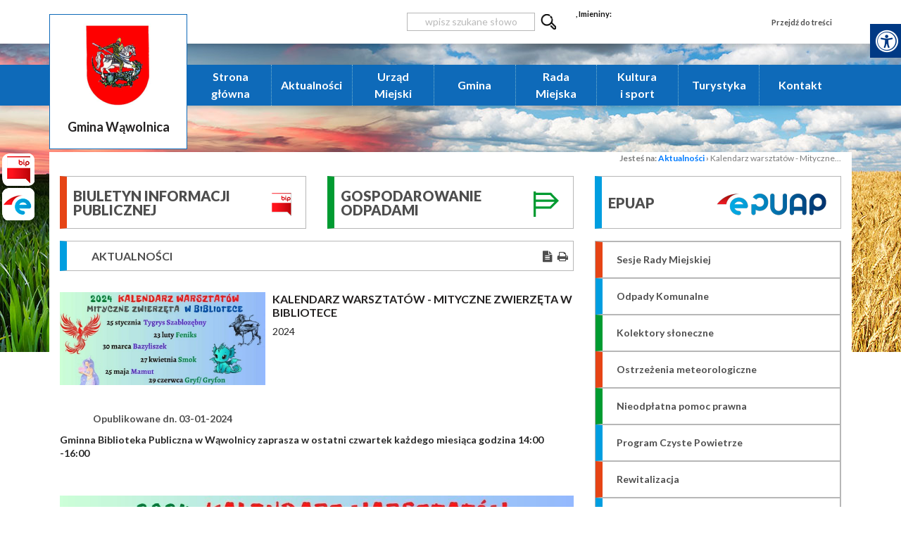

--- FILE ---
content_type: text/html; charset=utf-8
request_url: https://wawolnica.pl/aktualnosci/n,348195,kalendarz-warsztatow-mityczne-zwierzeta-w-bibliotece.html
body_size: 12543
content:
<!doctype html>
<html lang="pl">
<head>
        <!-- Global site tag (gtag.js) - Google Analytics -->
    <script async src="https://www.googletagmanager.com/gtag/js?id=UA-149483607-3"></script>
    <script>
        window.dataLayer = window.dataLayer || [];
        function gtag(){dataLayer.push(arguments);}
        gtag('js', new Date());

        gtag('config', 'UA-149483607-3');
    </script>
    <meta charset="UTF-8">
                
    <title>Kalendarz warsztatów - Mityczne zwierzęta w bibliotece |  Urząd Miejski w Wąwolnicy</title>

        <link rel="shortcut icon" type="image/x-icon" href="https://cdn02.sulimo.pl/media/public/wawolnica.cms2.sulimo.pl/favicon.ico?c0a88b223aabe1d280289c97f282042f" />
        <meta name="author" content="Urząd Miejski w Wąwolnicy" />
    <meta name="description" content="2024 | Urząd Miejski w Wąwolnicy"  />

    <meta name="keywords" content="Wąwolnica, wawolnica, agroturystyka, gmina, gmina agroturystyczna, turystyka, urząd miejski, urzad miejski, Rewitalizacja, Ochrona Środowiska, wypoczynek, wczasy, nałęczów, naleczow, kazimierz, administracja" />
    <meta name=viewport content="width=device-width, initial-scale=1">

    
    <link rel="alternate" type="application/rss+xml" title="RSS" href="https://wawolnica.pl/rss" />
    <!--[if IE]><meta http-equiv="X-UA-Compatible" content="IE=edge,chrome=1"><![endif]-->


                <meta property="og:site_name" content="Urząd Miejski w Wąwolnicy" />
        <meta property="og:title" content="  Kalendarz warsztatów - Mityczne zwierzęta w bibliotece |  Urząd Miejski w Wąwolnicy " />
        <meta property="og:description" content="2024">

                    <meta property="og:type" content="article" />
            <meta property="og:url" content="https://wawolnica.pl/aktualnosci/n,348195,kalendarz-warsztatow-mityczne-zwierzeta-w-bibliotece.html" />
                    
                    <meta property="og:image" content="https://cdn02.sulimo.pl/media/news/wawolnica.cms2.sulimo.pl/2024/2024-01/348195.jpg" />
        

                <link rel="canonical" href="https://wawolnica.pl/aktualnosci/n,348195,kalendarz-warsztatow-mityczne-zwierzeta-w-bibliotece.html" />    <meta name="viewport" content="width=device-width, initial-scale=1.0">

    <link rel="stylesheet" href="https://fonts.googleapis.com/css?family=Lato:300,400,400i,700,900&display=swap">

    <link rel="stylesheet" href="https://cdn02js.sulimo.pl/js/slick-carousel/1.8.1/slick/slick.css" />

    <link rel="stylesheet" href="https://stackpath.bootstrapcdn.com/bootstrap/4.4.1/css/bootstrap.min.css" integrity="sha384-Vkoo8x4CGsO3+Hhxv8T/Q5PaXtkKtu6ug5TOeNV6gBiFeWPGFN9MuhOf23Q9Ifjh" crossorigin="anonymous">

                                    <link rel="stylesheet" href="https://cdn02.sulimo.pl/css/shared.css?c0a88b223aabe1d280289c97f282042f" />
                                <link rel="stylesheet" href="https://cdn02.sulimo.pl/css/wawolnica.cms2.sulimo.pl/main.css?c0a88b223aabe1d280289c97f282042f" />
                                <link rel="stylesheet" href="https://cdn02.sulimo.pl/css/wawolnica.cms2.sulimo.pl/menu.css?c0a88b223aabe1d280289c97f282042f" />
                                <link rel="stylesheet" href="https://cdn02.sulimo.pl/css/wawolnica.cms2.sulimo.pl/static.css?c0a88b223aabe1d280289c97f282042f" />
                                <link rel="stylesheet" href="https://cdn02.sulimo.pl/css/wawolnica.cms2.sulimo.pl/news.css?c0a88b223aabe1d280289c97f282042f" />
            
    <link rel="stylesheet"
          href="https://cdn02.sulimo.pl/css/wawolnica.cms2.sulimo.pl/main_responsive.css?c0a88b223aabe1d280289c97f282042f"/>


<link rel="stylesheet" href="https://cdn02.sulimo.pl/css/fonts/font-awesome-4.7.0/css/font-awesome.min.css">
<link rel="stylesheet" href="https://cdn02js.sulimo.pl/js/jquery/ui/1.10.4/jquery-ui.css">

<link rel="stylesheet" href="https://cdn02.sulimo.pl/css/wawolnica.cms2.sulimo.pl/_print.css"
      media="print"/>

<link rel="stylesheet" href="/css.php"/>







    <script src="https://cdn02js.sulimo.pl/js/date.js"></script>
            
            <style>
                .wrapper-site {
                    width: 100%;
                    background: url('https://cdn02.sulimo.pl/media/public/wawolnica.cms2.sulimo.pl/bg/tlo1.jpg') top center no-repeat;
                }
            </style>
        
    
        
        <!-- Matomo -->
        <script>
            var _paq = window._paq = window._paq || [];
            /* tracker methods like "setCustomDimension" should be called before "trackPageView" */
            // _paq.push(["setDoNotTrack", true]);
            _paq.push(['trackPageView']);
            _paq.push(['enableLinkTracking']);
            (function() {
                var u="//matomo.sulimo.pl/";
                _paq.push(['setTrackerUrl', u+'matomo.php']);
                _paq.push(['setSiteId', '130']);
                var d=document, g=d.createElement('script'), s=d.getElementsByTagName('script')[0];
                g.async=true; g.src=u+'matomo.js'; s.parentNode.insertBefore(g,s);
            })();
        </script>
        <!-- End Matomo Code -->
    

</head>
<body>

    <div class="social_container">
        <div class="social_icon" style="left: 0 ">
                                                                            <a href="http://bip.wawolnica.pl/index.php?id=6" target="_blank" class="social_icon_bip" aria-label="Bip"></a>
                                        <a href="http://portal.wawolnica.pl/edicta-esp/" target="_blank" class="social_icon_epuap" aria-label="Epuap"></a>
                                            </div>
    </div>
<div class="boxSettings">
    <div class="boxSettings__content">
        <a href="#" onclick="return false" class="boxSettings__title" id="menu_settings" tabindex="2" aria-label="Menu zaawansowane">
            <i class="fa fa-universal-access" aria-hidden="true"></i>
        </a>
        <div class="boxSettings__description">
            <ul>
                <li>
                    <a href="javascript:void(0);" onclick="switchNormalVersion()" title="Widok standardowy strony" tabindex="2">
                        <i class="fa fa-cog" aria-hidden="true"></i>Widok standardowy strony
                    </a>
                </li>
                <li>
                    <a href="javascript:void(0);" onclick="switchContrastNight()" title="Kontrast nocny" tabindex="2">
                        <i class="fa fa-adjust" aria-hidden="true"></i>Kontrast nocny
                    </a>
                </li>
                <li>
                    <a href="javascript:void(0);" onclick="switchContrastBlackWhite()" title="Kontrast czarno-biały" tabindex="2">
                        <i class="fa fa-adjust" style="color: #fff; background: #000" aria-hidden="true"></i>Kontrast czarno-biały
                    </a>
                </li>
                <li>
                    <a href="javascript:void(0);" onclick="switchContrastBlackYellow()" title="Kontrast czarno-żółty" tabindex="2">
                        <i class="fa fa-adjust" style="color: #fde910; background: #000;" aria-hidden="true"></i>Kontrast czarno-żółty
                    </a>
                </li>
                <li>
                    <a href="javascript:void(0);" onclick="switchContrastYellowBlack()" title="Kontrast żółto-czarny" tabindex="2">
                        <i class="fa fa-adjust" style="color: #000; background: #fde910" aria-hidden="true"></i>Kontrast żółto-czarny
                    </a>
                </li>
                <li>
                    <a href="javascript:void(0);" onclick="switchNormalSize()" title="Szerokość standardowa strony" tabindex="2">
                        <i class="fa fa-arrows-h" aria-hidden="true"></i>Szerokość standardowa strony
                    </a>
                </li>
                <li>
                    <a href="javascript:void(0);" onclick="switchMaxSize()" title="Szerokość maksymalna strony" tabindex="2">
                        <i class="fa fa-arrows-alt" aria-hidden="true"></i>Szerokość maksymalna strony
                    </a>
                </li>
                <li>
                    <a href="javascript:void(0);" onclick="switchTextVersion()" title="Wersja tekstowa strony" tabindex="2">
                        <i class="fa fa-text-width" aria-hidden="true"></i>Wersja tekstowa strony
                    </a>
                </li>
                <li>
                    <a href="javascript:void(0);" onclick="switchAddFont()" title="Powiększ tekst" tabindex="2">
                        <i class="fa fa-plus" aria-hidden="true"></i>Powiększ tekst
                    </a>
                </li>
                <li>
                    <a href="javascript:void(0);" onclick="switchRemoveFont()" title="Zmniejsz tekst" tabindex="2">
                        <i class="fa fa-minus" aria-hidden="true"></i>Zmniejsz tekst
                    </a>
                </li>
                <li>
                    <a href="javascript:void(0);" onclick="switchLineHeight()" title="Zmień ostępy miedzy znakami" tabindex="2">
                        <i class="fa fa-align-justify" aria-hidden="true"></i>Zmień ostępy między znakami
                    </a>
                </li>
                <li>
                    <a href="/dla-niedoslyszacych" title="Dla niedosłyszących" tabindex="2">
                        <i class="fa fa-deaf" aria-hidden="true"></i>Dla niedosłyszących
                    </a>
                </li>
                <li>
                    <a href="javascript:void(0);" onclick="switchNormalVersion()" title="Zresetuj wygląd" tabindex="2">
                        <i class="fa fa-repeat" aria-hidden="true"></i>Zresetuj wygląd
                    </a>
                </li>
            </ul>
        </div>
    </div>
</div>

<div class="wrapper-site">

    <div class="mb-3 print_display">
        
    <a href="#" class="menu-btn open_menu" aria-label="Menu główne">
        <span class="btn-line"></span>
        <span class="btn-line"></span>
        <span class="btn-line"></span>
    </a>
            <a href="#" class="sub_menu-btn open_submenu" aria-label="Menu boczne">
            <span class="sub_btn-line"></span>
            <span class="sub_btn-line"></span>
            <span class="sub_btn-line"></span>
        </a>
        <div class="settings_menu_top">
        <div class="container">
            <div class="row mb-5">
                <div class="col-md-3 p-0">
                    <a href="/" >
                        <span class="logo">
                                                            <img src="https://cdn02.sulimo.pl/media/public/wawolnica.cms2.sulimo.pl/logo.png"
                                     alt="Gmina Wąwolnica">
                                                        <span class="logo_text">
                                Gmina Wąwolnica
                            </span>
                        </span>
                    </a>
                </div>
                <div class="col-md-9 p-0">
                    <ul>
                        <li>
                            <form action="https://wawolnica.pl/szukaj" method="get" id="new_hsf_form">
                                <label for="wyszukaj">Wyszukiwarka</label>
                                <input type="text" name="q" id="wyszukaj" onclick="this.value=''"
                                       placeholder="wpisz szukane słowo"/>
                                <button type="submit" title="Szukaj" class="search_icon"></button>
                            </form>
                        </li>
                        <li class="settings_menu_bottom-calendar">
                            <script>document.write(getDateStr());</script>,
                            Imieniny:
                            <script type="text/javascript">
                                WypiszImieniny("", ".", null, ", ", 1);
                            </script>
                        </li>
                        <li><a href="#main_content">Przejdź do treści</a></li>
                    </ul>
                </div>
            </div>
        </div>
    </div>
    <div class="menu_belt">
        <div class="container">
            <div class="row">
                <div class="col-md-3"></div>
                <div class="col-md-9"><nav>
    <div class="menu_tekst">menu główne</div>
    <ul class="menu_ul hbm_ul"><li class=" n first "  ><a class="_16278" href="/" title="Przejdź do podstrony Strona główna">Strona główna</a></li><li class=" n  active "  ><a class="_16280" href="/aktualnosci/" title="Przejdź do podstrony Aktualności">Aktualności</a></li><li class=" n "  ><a class="_16282" href="/urzad-miejski/" title="Przejdź do podstrony Urząd Miejski">Urząd Miejski</a></li><li class=" n "  ><a class="_16281" href="/gmina/" title="Przejdź do podstrony Gmina">Gmina</a></li><li class=" n "  ><a class="_16295" href="/rada-miejska/" title="Przejdź do podstrony Rada Miejska">Rada Miejska</a></li><li class=" n "  ><a class="_16283" href="/kultura-i-sport/" title="Przejdź do podstrony Kultura i sport">Kultura i sport</a></li><li class=" n "  ><a class="_16284" href="/turystyka/" title="Przejdź do podstrony Turystyka">Turystyka</a></li><li class=" n last "  ><a class="_16285" href="/kontakt.html" title="Przejdź do podstrony Kontakt">Kontakt</a></li></ul>
</nav>



</div>
            </div>
        </div>
    </div>


    </div>

    <div class="print_display">
            <div style="height: 50px"></div>

<div class="print_display">
    <div class="pb-3 container bg-white">
        <div class="bc_container" style="text-align: right; color: #7d7d7d; font-size: 12px; font-weight: 600">
    <span>Jesteś na: </span>
                        <a href="/aktualnosci/" title="Aktualności">Aktualności</a> <span>&rsaquo;</span>
                                                <span style="font-weight:normal" title="Kalendarz warsztatów - Mityczne zwierzęta w bibliotece">Kalendarz warsztatów - Mityczne...</span>
                        </div>
<div style="clear: both;"></div>
    </div>
</div>


    <div class="pb-3 container bg-white">
        <div class="row boxes_top">
            <div class="col-md-4"><div class="box_top box_188622">
    <div class="box_content">
        <div class="box_top-text">
            BIULETYN INFORMACJI <br> PUBLICZNEJ
        </div>
        <div class="box_top-img">
            <a title="Biuletyn Informacji Publicznej" href="http://bip.wawolnica.pl/index.php?id=6" rel="nofollow"><img src="//cdn05.sulimo.pl/media/userfiles/wawolnica.cms2.sulimo.pl/Admin/Boxy_img/43c46dc7af78d3a373f93a8b8791f7dd.png" alt="BIULETYN INFORMACJI PUBLICZNEJ" title="BIULETYN INFORMACJI PUBLICZNEJ" style="width: 28px; height: 33px;"></a>

        </div>
    </div>
</div>

<style>
    
    .box_188622 {
        border-left-color: rgba(230,68,21 , 1);
    }
    .box_188622 .box_content-text {
        color: ;
    }
    
</style>

</div>
            <div class="col-md-4"><div class="box_top box_188623">
    <div class="box_content">
        <div class="box_top-text">
            GOSPODAROWANIE<br>  ODPADAMI
        </div>
        <div class="box_top-img">
            <a title="Gospodarowanie odpadami" href="/gospodarowanie-odpadami/"><img src="//cdn05.sulimo.pl/media/userfiles/wawolnica.cms2.sulimo.pl/Admin/Boxy_img/99cde6b01b460ae158571c5a843c903d.png" alt="Gospodarowanie odpadami" title="Gospodarowanie odpadami" style="width: 36px; height: 36px;"></a>

        </div>
    </div>
</div>

<style>
    
    .box_188623 {
        border-left-color: rgba(0,155,49 , 1);
    }
    .box_188623 .box_content-text {
        color: ;
    }
    
</style>

</div>
            <div class="col-md-4"><div class="box_top box_188624">
    <div class="box_content">
        <div class="box_top-text">
            EPUAP
        </div>
        <div class="box_top-img">
            <a title="ePUAP" href="https://epuap.gov.pl/wps/portal" rel="nofollow"><img src="//cdn05.sulimo.pl/media/userfiles/wawolnica.cms2.sulimo.pl/Admin/Boxy_img/352056878ea0b93cccc8a2cde736f5f3.png" alt="EPUAP" title="EPUAP" style="width: 156px; height: 32px;"></a>

        </div>
    </div>
</div>

<style>
    
    .box_188624 {
        border-left-color: rgba(0,158,224 , 1);
    }
    .box_188624 .box_content-text {
        color: ;
    }
    
</style>

</div>
        </div>
    </div>

    </div>

    <div id="main_content">
        

    <div class="container bg-white">
        <div class="row">
            <div class="col-md-8 content_left">        <h2 class="group_list_title group_list_title_188625">
        <span>Aktualności</span>
        <span class="group_list_title_icons">
            <a href="#" onclick="genPDF();" class="pdf_button" title="Generuj PDF"><i class="fa fa-file-text" aria-hidden="true"></i></a>
            <a class="print_button" onclick="window.print();" title="Wydrukuj"><i class="fa fa-print" aria-hidden="true"></i></a>
        </span>
    </h2>
<div class="news">

    <div class="news-img">
        <div class="news-img_img">
            <img src="https://cdn02.sulimo.pl/media/news/wawolnica.cms2.sulimo.pl/2024/2024-01/348195.jpg"
                 alt="Zdjęcie przedstawia harmonogram z ilustracjami mitycznych zwierząt, które są motywami przewodnimi warsztatów w bibliotece, z datami od stycznia do czerwca."/>
        </div>
        <div class="item-img-date">
                            Opublikowane dn. 03-01-2024        </div>
    </div>

    <div class="news-caption">
        <h2 class="title">Kalendarz warsztatów - Mityczne zwierzęta w bibliotece</h2>
        <p class="lead">2024</p>
    </div>
    <div style="clear:both"></div>

                        <div class="news_content_pdf"> <p><strong>Gminna Biblioteka Publiczna w Wąwolnicy zaprasza w ostatni czwartek każdego miesiąca godzina 14:00 -16:00</strong></p>
<p> </p></div>
            <div style="clear: both;"></div>
                                <div class="news_content">     <div style="margin-bottom: 3rem;">
        <img
                style="width: 100%;"
                alt="Opis alternatywny: Plakat o tematyce mitycznej z kolorowymi rysunkami fantastycznych zwierząt i datami warsztat&oacute;w. Zawiera feniksa, smoka, gryfa, centaura, pegaza i innych."
                src="https://cdn02.sulimo.pl/media/userfiles/wawolnica.cms2.sulimo.pl/News/2024/kalendarz_roczny_warsztaty_2023.jpg?_=04b23ced0d5e1e6b3a65aa3c2ee22f0c54b2ce17">

            </div>
</div>
            <div style="clear: both;"></div>
            
    <div style="clear: both;"></div>
    <div class="news_author">Autor: Ewa Urban</div>    <div style="clear: both;"></div>
        <div class="clear"></div>
    <div class="icon_share_content">
        <a class="icon_share icon_share_facebook"
           href="https://www.facebook.com/share.php?u=http://wawolnica.pl/aktualnosci/n,348195,kalendarz-warsztatow-mityczne-zwierzeta-w-bibliotece.html"
           target="_blank" title="Udostępnij na Facebooku"
           onclick="window.open(this.href, 'mywin', 'left=20,top=20,width=500,height=1000,toolbar=0,resizable=0'); return false;"></a>
        <a class="icon_share icon_share_twitter"
           href="https://twitter.com/intent/tweet?original_referer=http%3A%2F%2Fwawolnica.pl%2Faktualnosci%2Fn%2C348195%2Ckalendarz-warsztatow-mityczne-zwierzeta-w-bibliotece.html&url=http%3A%2F%2Fwawolnica.pl%2Faktualnosci%2Fn%2C348195%2Ckalendarz-warsztatow-mityczne-zwierzeta-w-bibliotece.html&text=Kalendarz warsztatów - Mityczne zwierzęta w bibliotece"
           title="Udostępnij na Twitterze"
           onclick="window.open(this.href, 'mywin', 'left=20,top=20,width=500,height=500,toolbar=0,resizable=0'); return false;"></a>
        <div style="clear:both;"></div>
    </div>
    <div style="clear: both;"></div>
    <div class="see_all_news">
        <a class="see_all_news-btn" href="javascript:history.back();" title="Powrót do działu tematycznego">Powrót</a>
    </div>
    <div style="clear:both;height: 40px;"></div>

</div>


<style>
    .group_list_title_188625 {
        border-left-color: rgba(,, , 1);
    }
</style>


</div>
            <div class="col-md-4 content_siedbar_right"><div class="sub_menu">
    <div class="submenu_tekst">menu boczne</div>
    <ul>
        
<li class='n l0 first  '><a  class=" _16314" href="http://bip.wawolnica.pl/index.php?id=56"  title="Link otwiera nowe okno" target="_blank" >Sesje Rady Miejskiej</a></li>
<li class='n l0  '><a  class=" _16315" href="/aktualnosci/odpady-komunalne.html"    >Odpady Komunalne</a></li>
<li class='n l0  '><a  class=" _16316" href="/aktualnosci/kolektory-sloneczne/"    >Kolektory słoneczne</a></li>
<li class='n l0  '><a  class=" _16317" href="/aktualnosci/ostrzezenia-meteorologiczne/"    >Ostrzeżenia meteorologiczne</a></li>
<li class='n l0  '><a  class=" _16318" href="/aktualnosci/nieodplatna-pomoc-prawna/"    >Nieodpłatna pomoc prawna</a></li>
<li class='n l0  '><a  class=" _39541" href="/aktualnosci/program-czyste-powietrze/"    >Program Czyste Powietrze</a></li>
<li class='n l0  '><a  class=" _33849" href="/aktualnosci/rewitalizacja/"    >Rewitalizacja</a></li>
<li class='n l0  '><a  class=" _39548" href="/aktualnosci/polityka-senioralna-efs.html"    >Polityka Senioralna EFS+</a></li>
<li class='n l0 last  '><a  class=" _16299" href="/aktualnosci/galeria.html"    >Galeria</a></li>
    </ul>
</div>



<div class="box_small box_188627">
    <div class="box_small_content">
        <div class="box_small-text">
            INFORMATOR <br> SMS
        </div>
        <div class="box_small-img">
            <a title="Informator" href="/powiadamianie-sms/"><img src="//cdn05.sulimo.pl/media/userfiles/wawolnica.cms2.sulimo.pl/Admin/Box/eba6a2c675035cdfde103a499774f156.png" alt="INFORMATOR SMS" title="INFORMATOR SMS" style="width: 100px; height: 110px;"></a>

        </div>
    </div>
</div>


<style>
    .box_188627 {
        background: rgba(0,155,49 , 1);
    }
    .box_188627 .box_small_content .box_small-text {
        color: #ffffff;
    }
</style>


<div class="box_small box_188628">
    <div class="box_small_content">
        <div class="box_small-text">
            INWESTYCJE
        </div>
        <div class="box_small-img">
            <a title="Projekty Unijne i inwestycje" href="/projekty-ue-i-inwestycje/"><img src="//cdn05.sulimo.pl/media/userfiles/wawolnica.cms2.sulimo.pl/Admin/Box/186417be861f84afbe3a655a76e6b49d.png" alt="DOKUMENTY" title="DOKUMENTY" style="width: 93px; height: 107px;"></a>

        </div>
    </div>
</div>


<style>
    .box_188628 {
        background: rgba(14,106,185 , 1);
    }
    .box_188628 .box_small_content .box_small-text {
        color: #ffffff;
    }
</style>


<div class="box_small box_188629">
    <div class="box_small_content">
        <div class="box_small-text">
            EKOLOGICZNA <br> GMINA
        </div>
        <div class="box_small-img">
            <a title="Ekologiczna Gmina" href="/ekologiczna-gmina-wawolnica.html"><img src="//cdn05.sulimo.pl/media/userfiles/wawolnica.cms2.sulimo.pl/Admin/Box/2c3874b4a11461e65618aec263896c2d.png" alt="EKOLOGICZNA GMINA" title="EKOLOGICZNA GMINA" style="width: 72px; height: 107px;"></a>

        </div>
    </div>
</div>


<style>
    .box_188629 {
        background: rgba(0,155,49 , 1);
    }
    .box_188629 .box_small_content .box_small-text {
        color: #ffffff;
    }
</style>


<div class="box_small box_188630">
    <div class="box_small_content">
        <div class="box_small-text">
            MAPA <br>  ZAGROŻEŃ
        </div>
        <div class="box_small-img">
            <a title="Krajowa mapa zagro&#380;e&#324;" href="https://mapy.geoportal.gov.pl/iMapLite/KMZBPublic.html"><img src="https://cdn05.sulimo.pl/media/userfiles/wawolnica.cms2.sulimo.pl/Admin/Box/7d04599242719c5eedde064026ad6b42.png" alt="Krajowa mapa zagro&#380;e&#324;" title="" style="width: 110px; height: 95px;"></a>

        </div>
    </div>
</div>


<style>
    .box_188630 {
        background: rgba(14,106,185 , 1);
    }
    .box_188630 .box_small_content .box_small-text {
        color: #ffffff;
    }
</style>


</div>
        </div>
    </div>

    </div>

    <div class="pb-3 print_display">
        
    <div class="container mt-2">
        <div class="row">
            <div class="col-md-4"><div class="box box_188631">
    <div class="box_content-text">
        DANE URZĘDU <br> i GMINY
    </div>
    <div class="box_content-img">
        <a title="Dane urz&#281;du i gminy" href="/dane-urzedu-i-gminy.html"><img src="//cdn05.sulimo.pl/media/userfiles/wawolnica.cms2.sulimo.pl/Admin/Box_bottom/9b7723477258e265530f05e5f4cdd6a0.png" alt="TELEFONY KONTAKTOWE" title="TELEFONY KONTAKTOWE" style="width: 70px; height: 81px;"></a>

    </div>
</div>


<style>
    
    .box_188631 {
        background: rgba(0,155,49 , 1);
    }

    .box_188631  .box_content-text {
        color: #ffffff;
    }
    
</style>
<div class="box box_188632">
    <div class="box_content-text">
        OCHOTNICZE STRAŻE <br> POŻARNE
    </div>
    <div class="box_content-img">
        <a title="Ochotnicze Stra&#380;e Po&#380;arne" href="/straz-pozarna.html"><img src="//cdn05.sulimo.pl/media/userfiles/wawolnica.cms2.sulimo.pl/Admin/Box_bottom/087762d01c3ee5453cdae0288f445460.png" alt="CERTYFIKATY  I NAGRODY" title="CERTYFIKATY  I NAGRODY" style="width: 60px; height: 70px;"></a>

    </div>
</div>


<style>
    
    .box_188632 {
        background: rgba(14,106,185 , 1);
    }

    .box_188632  .box_content-text {
        color: #ffffff;
    }
    
</style>
<div class="box box_188633">
    <div class="box_content-text">
        MAPA<br> GMINY
    </div>
    <div class="box_content-img">
        <a title="Mapa Gminy" href="https://wawolnica.e-mapa.net/" rel="nofollow"><img src="//cdn05.sulimo.pl/media/userfiles/wawolnica.cms2.sulimo.pl/Admin/Box_bottom/119354ea90ad21a7b97eb12dfe6a68c0.png" alt="MAPA  GMINY" title="MAPA  GMINY" style="width: 60px; height: 64px;"></a>


    </div>
</div>


<style>
    
    .box_188633 {
        background: rgba(35,33,33 , 1);
    }

    .box_188633  .box_content-text {
        color: #ffffff;
    }
    
</style>
</div>
            <div class="col-md-4"><div class="box box_188634">
    <div class="box_content-text">
        Galeria
    </div>
    <div class="box_content-img">
        <p><a title="Multimedia" href="/galeria.html"><img style="width: 60px; height: 58px;" title="MULTIMEDIA" src="//cdn05.sulimo.pl/media/userfiles/wawolnica.cms2.sulimo.pl/Admin/Box_bottom/209cffe389932721ed86ac770ed532f2.png" alt="MULTIMEDIA"></a></p>


    </div>
</div>


<style>
    
    .box_188634 {
        background: rgba(35,33,33 , 1);
    }

    .box_188634  .box_content-text {
        color: #ffffff;
    }
    
</style>
<div class="box box_188635">
    <div class="box_content-text">
        AGROTRYSTYKA
    </div>
    <div class="box_content-img">
        <a title="Agroturystyka" href="/agroturystyka.html"><img src="//cdn05.sulimo.pl/media/userfiles/wawolnica.cms2.sulimo.pl/Admin/Box_bottom/863c6147a0a5bc3ebd339df2290aba72.png" alt="AGROTRYSTYKA" title="AGROTRYSTYKA" style="width: 60px; height: 60px;"></a>

    </div>
</div>


<style>
    
    .box_188635 {
        background: rgba(0,155,49 , 1);
    }

    .box_188635  .box_content-text {
        color: #ffffff;
    }
    
</style>
<div class="box box_188636">
    <div class="box_content-text">
        WALORY<br> PRZYRODNICZE
    </div>
    <div class="box_content-img">
        <a title="Walory przyrodnicze" href="/walory-przyrodnicze.html"><img src="//cdn05.sulimo.pl/media/userfiles/wawolnica.cms2.sulimo.pl/Admin/Box_bottom/6c7a7beb219f448d8a89d4ca62de248d.png" alt="NAJCIEKAWSZE MIEJSCA" title="NAJCIEKAWSZE MIEJSCA" style="width: 60px; height: 44px;"></a>

    </div>
</div>


<style>
    
    .box_188636 {
        background: rgba(14,106,185 , 1);
    }

    .box_188636  .box_content-text {
        color: #ffffff;
    }
    
</style>
</div>
            <div class="col-md-4"><div class="box box_188637">
    <div class="box_content-text">
        NAPISZ <br> DO BURMISTRZA
    </div>
    <div class="box_content-img">
        <p><a title="Napisz do Wójta" href="/napisz-do-wojta.html"><img style="width: 60px; height: 60px;" title="NAPISZ DO  WÓJTA" src="//cdn05.sulimo.pl/media/userfiles/wawolnica.cms2.sulimo.pl/Admin/Box_bottom/93151583eb7c86bf943e8acf176cedd5.png" alt="NAPISZ DO  WÓJTA"></a></p>


    </div>
</div>


<style>
    
    .box_188637 {
        background: rgba(14,106,185 , 1);
    }

    .box_188637  .box_content-text {
        color: #ffffff;
    }
    
</style>
<div class="box box_188638">
    <div class="box_content-text">
        RODO
    </div>
    <div class="box_content-img">
        <a title="RODO" href="/polityka-prywatnosci"><img src="//cdn05.sulimo.pl/media/userfiles/wawolnica.cms2.sulimo.pl/Admin/Box_bottom/e84f87677b98e4009440f8ce96bf313c.png" alt="RODO" title="RODO" style="width: 60px; height: 69px;"></a>

    </div>
</div>


<style>
    
    .box_188638 {
        background: rgba(35,33,33 , 1);
    }

    .box_188638  .box_content-text {
        color: #ffffff;
    }
    
</style>
<div class="box box_188639">
    <div class="box_content-text">
        VIDEO SESJE <br> GMINY
    </div>
    <div class="box_content-img">
        <a title="Transmisje z sesji rady gminy" href="https://wawolnica.esesja.pl/transmisje_z_obrad_rady" target="_blank" rel="nofollow"><img src="//cdn05.sulimo.pl/media/userfiles/wawolnica.cms2.sulimo.pl/Admin/Box_bottom/e4ec16f86c4043d31736956bdf713ab0.png" alt="FILMY O W&#x104;WOLNICY  I OKOLICACH" title="FILMY O W&#x104;WOLNICY  I OKOLICACH" style="width: 60px; height: 54px;"></a>


    </div>
</div>


<style>
    
    .box_188639 {
        background: rgba(0,155,49 , 1);
    }

    .box_188639  .box_content-text {
        color: #ffffff;
    }
    
</style>
</div>
        </div>
    </div>


    </div>

    <div class="footer print_display">
            <div class="container">
        <div class="row">
            <div class="col-md-3 col-sm-6"><div class="static_contact_footer">
    <h3>Urząd Miejski w Wąwolnicy</h3>
    <div><p>24-160 Wąwolnica<br>ul. Lubelska 39 <br><br>tel  <a href="tel:818825001">81 882 50 01</a><br>tel  <a href="tel:818825072">81 882 50 72</a><br>fax 81 882 61 03</p>

</div>
</div>
</div>
            <div class="col-md-3 col-sm-6"><div class="menu_footer">
    <h4 class="menu_footer_title">URZĄD</h4>
    <ul class="menu_footer_content">
         <li class='n l0 first '><a class=" _16319" href="/urzad-miejski/wladze/" >Władze</a></li> <li class='n l0 '><a class=" _16323" href="/urzad-miejski/struktura-urzedu.html" >Struktura Urzędu</a></li> <li class='n l0 '><a class=" _16336" href="/urzad-miejski/pracownicy-urzedu.html" >Pracownicy urzędu</a></li> <li class='n l0 '><a class=" _16324" href="/urzad-miejski/godziny-pracy.html" >Godziny pracy</a></li> <li class='n l0 '><a class=" _16307" href="/urzad-miejski/dostepny-urzad/" >Dostępny urząd</a></li> <li class='n l0 '><a class=" _16326" href="/urzad-miejski/gospodarowanie-odpadami/" >Gospodarowanie odpadami</a></li> <li class='n l0 last '><a class=" _21125" href="/urzad-miejski/deklaracja-dostepnosci.html" >Deklaracja dostępności</a></li>
    </ul>
</div>
</div>
            <div class="col-md-3 col-sm-6"><div class="menu_footer">
    <h4 class="menu_footer_title">GMINA</h4>
    <ul class="menu_footer_content">
         <li class='n l0 first '><a class=" _16338" href="/gmina/informacje-o-gminie.html" >Informacje o gminie</a></li> <li class='n l0 '><a class=" _16980" href="/gmina/solectwa.html" >Sołectwa</a></li> <li class='n l0 '><a class=" _16339" href="/gmina/historia.html" >Historia</a></li> <li class='n l0 '><a class=" _16340" href="/gmina/polozenie.html" >Położenie</a></li> <li class='n l0 '><a class=" _16341" href="/gmina/herb-gminy.html" >Herb gminy</a></li> <li class='n l0 '><a class=" _16342" href="http://wawolnica.e-mapa.net/" title="Link otwiera nowe okno" target="_blank" >Mapa Gminy</a></li> <li class='n l0 '><a class=" _16343" href="/gmina/gmina-w-liczbach.html" >Gmina w liczbach</a></li> <li class='n l0 last '><a class=" _16344" href="/gmina/jednostki-organizacyjne/" >Jednostki organizacyjne</a></li>
    </ul>
</div>
</div>
            <div class="col-md-3 col-sm-6"><div class="menu_footer">
    <h4 class="menu_footer_title">AKTUALNOŚCI</h4>
    <ul class="menu_footer_content">
         <li class='n l0 first '><a class=" _16983" href="http://www.nartsport.pl/" title="Link otwiera nowe okno" target="_blank" >Ośrodek w Rąblowie</a></li> <li class='n l0 '><a class=" _16314" href="http://bip.wawolnica.pl/index.php?id=56" title="Link otwiera nowe okno" target="_blank" >Sesje Rady Miejskiej</a></li> <li class='n l0 '><a class=" _16994" href="/turystyka/atrakcje.html" >Atrakcje</a></li> <li class='n l0 '><a class=" _16315" href="/aktualnosci/odpady-komunalne.html" >Odpady Komunalne</a></li> <li class='n l0 '><a class=" _16316" href="/aktualnosci/kolektory-sloneczne/" >Kolektory słoneczne</a></li> <li class='n l0 '><a class=" _16317" href="/aktualnosci/ostrzezenia-meteorologiczne/" >Ostrzeżenia meteorologiczne</a></li> <li class='n l0 '><a class=" _16318" href="/aktualnosci/nieodplatna-pomoc-prawna/" >Nieodpłatna pomoc prawna</a></li> <li class='n l0 '><a class=" _33849" href="/aktualnosci/rewitalizacja/" >Rewitalizacja</a></li> <li class='n l0 last '><a class=" _16299" href="/aktualnosci/galeria.html" >Galeria</a></li>
    </ul>
</div>
</div>
        </div>
    </div>




<div class="container">
    <div class="row mt-5">
        <div class="col-md-12 p-0">
            <div class="row copyright_c">
                <div class="col-md-6 copyright"><a href="/mapa-strony">Mapa strony</a>   |    Copyright © GMINA WĄWOLNICA. Wszelkie prawa zastrzeżone</div>
                <div class="col-md-6">
                    <div class="auth">
                        <span>Projekt i realizacja: </span><a class="auth_grey" href="https://www.sulimo.pl"
                                                              title="Sulimo Software"></a>
                        <a href="https://www.sulimo.pl" class="auth_color" title="Sulimo Software"></a>
                    </div>
                </div>
            </div>
        </div>
    </div>
</div>
    </div>

</div>

<script src="https://cdn02js.sulimo.pl/js/jquery/jquery.min-3.4.1.js"></script>
<script src="https://cdn02js.sulimo.pl/js/jquery/popper/1.16.0/popper.min.js"></script>
<script src="https://stackpath.bootstrapcdn.com/bootstrap/4.4.1/js/bootstrap.min.js" integrity="sha384-wfSDF2E50Y2D1uUdj0O3uMBJnjuUD4Ih7YwaYd1iqfktj0Uod8GCExl3Og8ifwB6" crossorigin="anonymous"></script>
<script src="https://cdn02js.sulimo.pl/js/frameworks/jquery/1.10.1/jquery-1.10.1.min.js"></script>
<script src="https://cdn02js.sulimo.pl/js/jquery/jquery-cookie/1.4.0/jquery.cookie.js"></script>
<script src="https://cdn02js.sulimo.pl/js/pdfmake/pdfmake.min.js"></script>
<script src="https://cdn02js.sulimo.pl/js/pdfmake/vfs_fonts.js"></script>
<script src='https://cdn02js.sulimo.pl/js/jquery/lightboxes/lightbox/2.6/js/lightbox-2.6.min.js'></script>
<script src="https://cdn02js.sulimo.pl/js/jquery/ui/1.12.1/jquery-ui.js"></script>
<script src="https://cdn02js.sulimo.pl/js/slick-carousel/1.6.0/slick.js"></script>
<script src="https://cdn02js.sulimo.pl/js/leaflet/1.5.1/dist/leaflet.js"></script>
<script src="https://cdn02js.sulimo.pl/js/leaflet/esri/2.3.3/dist/esri-leaflet.js"></script>
<script src="https://cdn02js.sulimo.pl/js/leaflet/esri_geocoder/2.3.2/dist/esri-leaflet-geocoder.js"></script>


                        <script type="text/javascript"
                    src="https://cdn02js.sulimo.pl/js/main3.js?c0a88b223aabe1d280289c97f282042f"></script>
                                                                        
    <script>

        function genPDF() {
            var docStyles = {
                pageTitle: {
                    fontSize: 10,
                    alignment: 'center'
                },
                newsTitle: {
                    fontSize: 14,
                    bold: true
                },
                newsLead: {
                    fontSize: 12,
                    bold: true
                },
                newsDate: {
                    fontSize: 11
                },
                newsContent: {
                    fontSize: 12
                },
                bottomUrl: {
                    fontSize: 9,
                    alignment: 'center'
                }
            };

            var docContentArray = [];

            /*!*--------------------GROUPLIST--------------------*!*/
            if ($('.grouplist_date').length) {
                $('.grouplist_date_item').each(function (index) {
                    docContentArray.push({
                        text: $(this).children(".grouplist_date_item-img").children(".item-img-date_nbg").text(),
                        style: 'newsTitle',
                        margin: [0, 2]
                    });
                    docContentArray.push({
                        text: $(this).children(".grouplist_date_item-content").children(".title_pdf").text(),
                        style: 'newsTitle',
                        margin: [0, 2]
                    });
                    docContentArray.push({
                        text: $(this).children(".grouplist_date_item-content").children(".lead").text(),
                        style: 'newsLead',
                        margin: [0, 5]
                    });
                });
            }
            if ($('.grouplist_4_tiles').length) {
                $('.grouplist_4_tiles_item').each(function (index) {
                    docContentArray.push({
                        text: $(this).children("h2").text(),
                        style: 'newsTitle',
                        margin: [0, 2]
                    });
                    docContentArray.push({
                        text: $(this).children(".grouplist_4_tiles_item-img").children(".item-img-date").text(),
                        style: 'newsTitle',
                        margin: [0, 2]
                    });
                    docContentArray.push({
                        text: $(this).children(".lead").text(),
                        style: 'newsLead',
                        margin: [0, 5]
                    });
                });
            }
            if ($('.grouplist_no_img').length) {
                $('.grouplist_item').each(function (index) {
                    docContentArray.push({
                        text: $(this).children("h2").text(),
                        style: 'newsTitle',
                        margin: [0, 2]
                    });
                    docContentArray.push({
                        text: $(this).children(".grouplist_item-content").children(".lead").text(),
                        style: 'newsTitle',
                        margin: [0, 2]
                    });
                    docContentArray.push({
                        text: $(this).children(".grouplist_item-content").children(".item-img-date").text(),
                        style: 'newsTitle',
                        margin: [0, 2]
                    });
                    docContentArray.push({
                        text: $(this).children(".grouplist_item-content").children(".event_date").text(),
                        style: 'newsTitle',
                        margin: [0, 2]
                    });
                });
            }
            if ($('.grouplist_title').length) {
                $('.grouplist_item').each(function (index) {
                    docContentArray.push({
                        text: $(this).children("h2").text(),
                        style: 'newsTitle',
                        margin: [0, 2]
                    });
                });
            }
            if ($('.news').length) {
                $('.news').each(function (index) {
                    docContentArray.push({
                        text: $(this).children(".news-img").children(".item-img-date").text(),
                        style: 'newsTitle',
                        margin: [0, 2]
                    });
                    docContentArray.push({
                        text: $(this).children(".news-caption").children(".title").text(),
                        style: 'newsTitle',
                        margin: [0, 2]
                    });
                    docContentArray.push({
                        text: $(this).children(".news-caption").children(".lead").text(),
                        style: 'newsTitle',
                        margin: [0, 2]
                    });
                    docContentArray.push({
                        text: $(this).children(".news_content_pdf").text(),
                        style: 'newsTitle',
                        margin: [0, 2]
                    });
                    docContentArray.push({
                        text: $(this).children(".news_tagnews_tag").text(),
                        style: 'newsTitle',
                        margin: [0, 2]
                    });
                    docContentArray.push({
                        text: $(this).children(".news_tags").text(),
                        style: 'newsTitle',
                        margin: [0, 2]
                    });
                });
            }
            if ($('.galleries_grouplist').length) {
                $('.gallery_item').each(function (index) {
                    docContentArray.push({
                        text: $(this).children(".gallery_item-content").children("h2").text(),
                        style: 'newsTitle',
                        margin: [0, 2]
                    });
                    docContentArray.push({
                        text: $(this).children(".gallery_item-content").children(".lead").text(),
                        style: 'newsTitle',
                        margin: [0, 2]
                    });
                });
            }


            if ($('.static_standard').length) {
                $('.static_standard').each(function (index) {
                    docContentArray.push({
                        text: $(this).children(".group_list_title").text(),
                        style: 'newsContent',
                        margin: [0, 0]
                    });
                    docContentArray.push({
                        text: $(this).children(".static_standard_content").text(),
                        style: 'newsTitle',
                        margin: [0, 5]
                    });
                });
            }

            docContentArray.push({text: window.location.href, style: 'bottomUrl', margin: [0, 5]});

            var docDefinition = {
                header: {text: $('head title').text(), style: 'pageTitle', margin: [0, 7]},
                content: docContentArray,
                styles: docStyles
            };

            var filename = ($('head title').text().replace(/[^a-z0-9]/gi, '_').toLowerCase()) + '.pdf';
            pdfMake.createPdf(docDefinition).download(filename);
        }

    </script>
    <script>


        $(document).ready(function () {
            cookie_alert('open');

        });

        // $('html').addClass('js');

        $(window).on('load', function () {

            // $("#loader-wrapper").fadeOut();

            let mbs = document.querySelectorAll('.box_small');
            mbs.forEach((element, index) => {
                if(index % 2 === 0){
                    element.style.marginRight = 2+'%';
                }else{
                    element.style.marginLeft = 2+'%';
                }
            });


            $('a[href^="#main_content"]').on('click', function (event) {
                var target = $($(this).attr('href'));
                if (target.length) {
                    event.preventDefault();
                    $('html, body').animate({
                        scrollTop: target.offset().top
                    }, 1000);
                }
            });

            $('body,html').bind('scroll mousedown wheel DOMMouseScroll mousewheel keyup touchmove', function (e) {
                if (e.which > 0 || e.type == "mousedown" || e.type == "mousewheel" || e.type == "touchmove") {
                    $("html,body").stop();
                }
            });

            mImg();

            window.addEventListener('resize', () => {
                mImg();
            });

            function mImg() {
                let img = document.querySelectorAll('.banner_slide_back img');
                let sizeEl = document.querySelector('.slick-slide').clientWidth;
                let heightEl = document.querySelector('.slick-slide').clientHeight;

                img.forEach(element => {
                    let ml = (element.clientWidth/2) - (sizeEl/2);
                    let mt = (element.clientHeight/2) - (heightEl/2);
                    element.style.marginLeft = -ml+'px';
                    element.style.marginTop = -mt+'px';
                });
            }

        });

        $(".box, .box_small, .box_top").each(function () {
            var img = $(this).find('a');
            var href = img.attr('href');
            var title = img.attr('title');
            $(this).attr('title', title);
            $(this).click(function () {
                window.location.href = href;
            });
        });

    </script>


                                
    <script>
        $('.open_menu').on("click", function () {

            $('nav').toggleClass('mobile_menu');
            $('.btn-line:nth-child(1)').toggleClass('first_belt');
            $('.btn-line:nth-child(2)').toggleClass('second_belt');
            $('.btn-line:nth-child(3)').toggleClass('third_belt');

        });

        $("nav ul li").each(function () {

            var link = $(this).find('a');
            var href = link.attr('href');

            $(this).click(function () {
                window.location.href = href;
            });

        });

    </script>


                                            
    <script>
        $(".box_188622").hover(function(){
            $(this).css("background-color", 'rgba(' + hexToRgbNew("e64415") + ', 0.1)');
        }, function(){
            $(this).css("background-color", "#fff");
        });

        $(".box_188622 *").hover(function(){
            $(this).css("text-decoration-color", 'rgba(' + hexToRgbNew("e64415") + ', 1)');
        }, function(){
            $(this).css("text-decoration-color", "none");
        });
    </script>


                                            
    <script>
        $(".box_188623").hover(function(){
            $(this).css("background-color", 'rgba(' + hexToRgbNew("009b31") + ', 0.1)');
        }, function(){
            $(this).css("background-color", "#fff");
        });

        $(".box_188623 *").hover(function(){
            $(this).css("text-decoration-color", 'rgba(' + hexToRgbNew("009b31") + ', 1)');
        }, function(){
            $(this).css("text-decoration-color", "none");
        });
    </script>


                                            
    <script>
        $(".box_188624").hover(function(){
            $(this).css("background-color", 'rgba(' + hexToRgbNew("009ee0") + ', 0.1)');
        }, function(){
            $(this).css("background-color", "#fff");
        });

        $(".box_188624 *").hover(function(){
            $(this).css("text-decoration-color", 'rgba(' + hexToRgbNew("009ee0") + ', 1)');
        }, function(){
            $(this).css("text-decoration-color", "none");
        });
    </script>


                                            
    <script>
        $('.open_submenu').on("click", function () {

            $('.sub_menu').toggleClass('sub_mobile_menu');
            $('.sub_btn-line:nth-child(1)').toggleClass('sub_first_belt');
            $('.sub_btn-line:nth-child(2)').toggleClass('sub_second_belt');
            $('.sub_btn-line:nth-child(3)').toggleClass('sub_third_belt');

        });

        $(".sub_menu ul li").each(function () {

            var link = $(this).find('a');
            var href = link.attr('href');

            $(this).click(function () {
                window.location.href = href;
            });

        });

        $(".sub_menu ul li ul li").each(function () {

            var link = $(this).find('a');
            var href = link.attr('href');

            $(this).click(function () {
                window.location.href = href;
            });

        });

    </script>


                                                <script>
        $(document).ready(function () {
            var num_click = 0;
            $("#plus").click(function () {
                if (num_click < 3) {
                    changeFontSize(1);
                    num_click += 1;
                }
            });
            $("#minus").click(function () {
                if (num_click > 0) {
                    changeFontSize(-1);
                    num_click -= 1;
                }
            });
            var $affectedElements = $("*");


            $affectedElements.each(function () {
                var $this = $(this);
                $this.css("font-size", $this.css("font-size"));

            });

            function changeFontSize(direction) {
                $affectedElements.each(function () {
                    var $this = $(this);
                    $this.css("font-size", parseInt($this.css("font-size")) + direction);


                });
            }
        });


    </script>

                


<script>
    $(window).resize(function(){
    if($(window).width()<768)
        $(".menu_ul").removeClass('menu_fixed');
    else
        $(".menu_ul").addClass('menu_fixed');
    });

    $(document).ready(function(){
        if($(window).width()<768){
            $(".menu_ul").removeClass('menu_fixed');
            $(".menu_ul").removeClass('menu_fixed_top');
        }
        else
            $(".menu_ul").addClass('menu_fixed');
            //$(".menu_ul").addClass('menu_fixed_top');
    });
</script>

<script>

    $('.boxSettings__description a').keyup(function(event) {
        if ($(this).is(':focus') && event.keyCode === 13) {
            event.preventDefault();
            $(this).click();
        }
    })

    var allElements = $("body *");

    // Rozmiary strony

    function switchMaxSize() {
        $.cookie("size_max_version", 'true', {domain: location.host, path: '/'});
        location.reload();
    }

    function switchNormalSize() {
        $.removeCookie("size_max_version", {domain: location.host, path: '/'});
        location.reload();
    }

    // Rozmiary czcionki

    
                    var num_click = 0;
            

    
        function switchAddFont() {
            if (num_click < 2) {
                changeFontSize(1);
                num_click += 1;
            }
            $.cookie("size_fonts", num_click, {domain: location.host, path: '/'});
        }

        function switchRemoveFont() {
            if (num_click > -3) {
                changeFontSize(-1);
                num_click -= 1;
            }
            $.cookie("size_fonts", num_click, {domain: location.host, path: '/'});
        }

        function changeFontSize(direction) {
            allElements.each(function () {
                var $this = $(this);
                $this.css("font-size", parseInt($this.css("font-size")) + direction);
            });
        }

        
                

    
    // Odstępy między znakami

    function switchLineHeight() {
        $.cookie("line_height", 'true', {domain: location.host, path: '/'});
        location.reload();
    }

    // Wersja tekstowa strony

    function switchTextVersion() {
        removeImg();
        $.cookie("text_version", 'true', {domain: location.host, path: '/'});
        location.reload();
    }

    function removeImg() {

        let allImg = document.querySelectorAll('img');
        allImg.forEach(el => {
            if (el.classList.value !== 'text_version_ok') {
                el.remove();
            }
        });

        allElements.each(function () {
            var $this = $(this);
            $this.css("backgound-color", "#fff");
        });
    }

    
        

    // Kontrasty

    function switchContrastNight() {
        $.removeCookie("contrast_version_black_white", {domain: location.host, path: '/'});
        $.removeCookie("contrast_version_black_yellow", {domain: location.host, path: '/'});
        $.removeCookie("contrast_version_yellow_black", {domain: location.host, path: '/'});
        $.cookie("contrast_version_night", 'true', {domain: location.host, path: '/'});
        location.reload();
    }

    function switchContrastBlackWhite() {
        $.removeCookie("contrast_version_night", {domain: location.host, path: '/'});
        $.removeCookie("contrast_version_black_yellow", {domain: location.host, path: '/'});
        $.removeCookie("contrast_version_yellow_black", {domain: location.host, path: '/'});
        $.cookie("contrast_version_black_white", 'true', {domain: location.host, path: '/'});
        location.reload();
    }

    function switchContrastBlackYellow() {
        $.removeCookie("contrast_version_night", {domain: location.host, path: '/'});
        $.removeCookie("contrast_version_black_white", {domain: location.host, path: '/'});
        $.removeCookie("contrast_version_yellow_black", {domain: location.host, path: '/'});
        $.cookie("contrast_version_black_yellow", 'true', {domain: location.host, path: '/'});
        location.reload();
    }

    function switchContrastYellowBlack() {
        $.removeCookie("contrast_version_night", {domain: location.host, path: '/'});
        $.removeCookie("contrast_version_black_white", {domain: location.host, path: '/'});
        $.removeCookie("contrast_version_black_yellow", {domain: location.host, path: '/'});
        $.cookie("contrast_version_yellow_black", 'true', {domain: location.host, path: '/'});
        location.reload();
    }

    // Reset ustawień

    function switchNormalVersion() {
        $.removeCookie("size_max_version", {domain: location.host, path: '/'});
        $.removeCookie("contrast_version", {domain: location.host, path: '/'});
        $.removeCookie("size_fonts", {domain: location.host, path: '/'});
        $.removeCookie("line_height", {domain: location.host, path: '/'});
        $.removeCookie("text_version", {domain: location.host, path: '/'});
        $.removeCookie("contrast_version_night", {domain: location.host, path: '/'});
        $.removeCookie("contrast_version_black_white", {domain: location.host, path: '/'});
        $.removeCookie("contrast_version_black_yellow", {domain: location.host, path: '/'});
        $.removeCookie("contrast_version_yellow_black", {domain: location.host, path: '/'});
        location.reload();
    }


    $('#menu_settings').on("click", function () {
        $('.boxSettings').toggleClass('boxSettingsOpen');
        $('.boxSettings .boxSettings__description').toggleClass('boxSettings_block');
    });

    $('.social_icon_menu').on("click", function () {
        $('.social_container').toggleClass('social_containerOpen');
    });
</script>


</body>
</html>


--- FILE ---
content_type: text/css;charset=UTF-8
request_url: https://wawolnica.pl/css.php
body_size: 33
content:
body {
font-family: Helvetica, sans-serif;
font-size: 14px;
color: #000000;
weight: normal;
}

